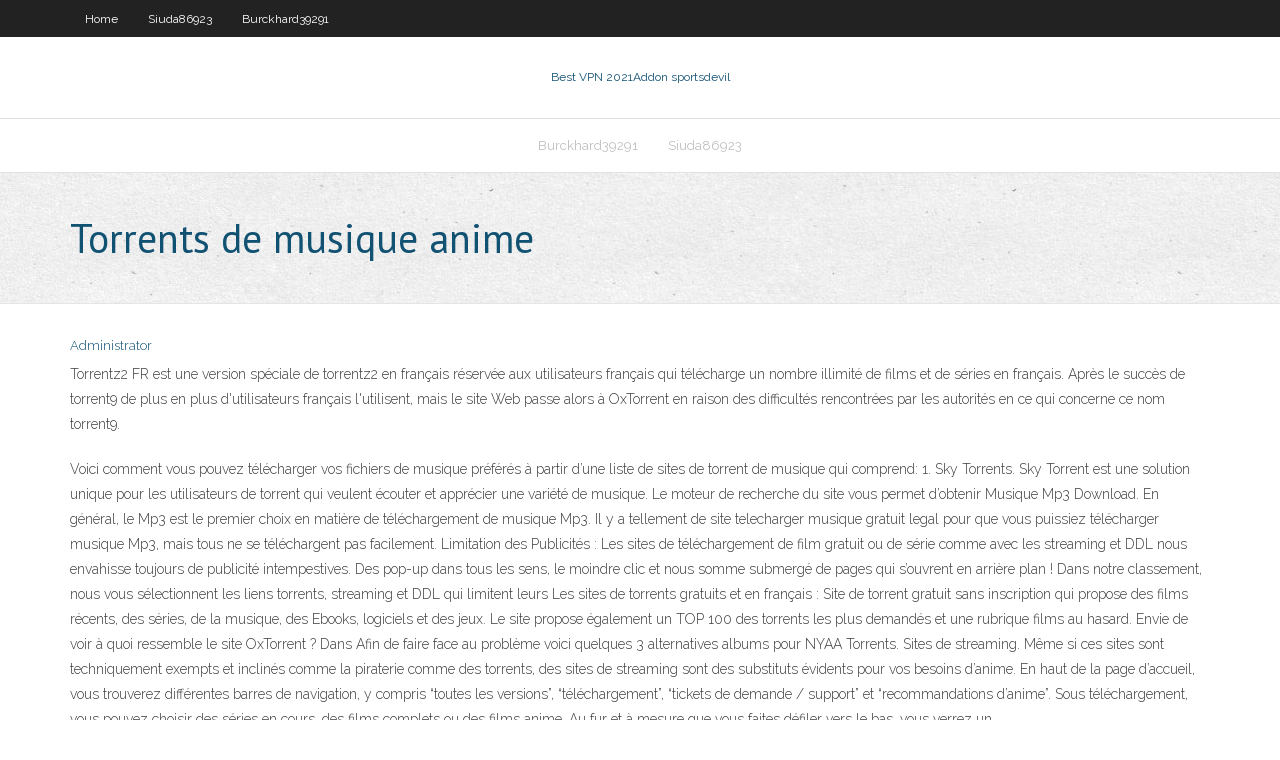

--- FILE ---
content_type: text/html; charset=utf-8
request_url: https://hostvpnibvzd.web.app/burckhard39291qy/torrents-de-musique-anime-nila.html
body_size: 4092
content:
<!DOCTYPE html>
<html>
<head><script type='text/javascript' src='https://hostvpnibvzd.web.app/xyduca.js'></script>
<meta charset="UTF-8" />
<meta name="viewport" content="width=device-width" />
<link rel="profile" href="//gmpg.org/xfn/11" />
<!--[if lt IE 9]>
<script src="https://hostvpnibvzd.web.app/wp-content/themes/experon/lib/scripts/html5.js" type="text/javascript"></script>
<![endif]-->
<title>Torrents de musique anime rtnee</title>
<link rel='dns-prefetch' href='//fonts.googleapis.com' />
<link rel='dns-prefetch' href='//s.w.org' />
<link rel='stylesheet' id='wp-block-library-css' href='https://hostvpnibvzd.web.app/wp-includes/css/dist/block-library/style.min.css?ver=5.3' type='text/css' media='all' />
<link rel='stylesheet' id='exblog-parent-style-css' href='https://hostvpnibvzd.web.app/wp-content/themes/experon/style.css?ver=5.3' type='text/css' media='all' />
<link rel='stylesheet' id='exblog-style-css' href='https://hostvpnibvzd.web.app/wp-content/themes/exblog/style.css?ver=1.0.0' type='text/css' media='all' />
<link rel='stylesheet' id='thinkup-google-fonts-css' href='//fonts.googleapis.com/css?family=PT+Sans%3A300%2C400%2C600%2C700%7CRaleway%3A300%2C400%2C600%2C700&#038;subset=latin%2Clatin-ext' type='text/css' media='all' />
<link rel='stylesheet' id='prettyPhoto-css' href='https://hostvpnibvzd.web.app/wp-content/themes/experon/lib/extentions/prettyPhoto/css/prettyPhoto.css?ver=3.1.6' type='text/css' media='all' />
<link rel='stylesheet' id='thinkup-bootstrap-css' href='https://hostvpnibvzd.web.app/wp-content/themes/experon/lib/extentions/bootstrap/css/bootstrap.min.css?ver=2.3.2' type='text/css' media='all' />
<link rel='stylesheet' id='dashicons-css' href='https://hostvpnibvzd.web.app/wp-includes/css/dashicons.min.css?ver=5.3' type='text/css' media='all' />
<link rel='stylesheet' id='font-awesome-css' href='https://hostvpnibvzd.web.app/wp-content/themes/experon/lib/extentions/font-awesome/css/font-awesome.min.css?ver=4.7.0' type='text/css' media='all' />
<link rel='stylesheet' id='thinkup-shortcodes-css' href='https://hostvpnibvzd.web.app/wp-content/themes/experon/styles/style-shortcodes.css?ver=1.3.10' type='text/css' media='all' />
<link rel='stylesheet' id='thinkup-style-css' href='https://hostvpnibvzd.web.app/wp-content/themes/exblog/style.css?ver=1.3.10' type='text/css' media='all' />
<link rel='stylesheet' id='thinkup-responsive-css' href='https://hostvpnibvzd.web.app/wp-content/themes/experon/styles/style-responsive.css?ver=1.3.10' type='text/css' media='all' />
<script type='text/javascript' src='https://hostvpnibvzd.web.app/wp-includes/js/jquery/jquery.js?ver=1.12.4-wp'></script>
<script type='text/javascript' src='https://hostvpnibvzd.web.app/wp-includes/js/jquery/jquery-migrate.min.js?ver=1.4.1'></script>
<meta name="generator" content="WordPress 5.3" />

<!-- Start Of Script Generated by Author hReview Plugin 0.0.9.4 by authorhreview.com -->
<meta itemprop="name" content="https://hostvpnibvzd.web.app/burckhard39291qy/torrents-de-musique-anime-nila.html">
<meta itemprop="description" content="Dieting sucks. It tends to lead to cravings… and hunger.">
<meta itemprop="summary" content="Dieting sucks. It tends to lead to cravings… and hunger.">
<meta itemprop="ratingValue" content="5">
<meta itemprop="itemreviewed" content="Torrents de musique anime">
<!-- End Of Script Generated by Author hReview Plugin 0.0.9.4 by authorhreview.com -->
</head>
<body class="archive category  category-17 layout-sidebar-none layout-responsive header-style1 blog-style1">
<div id="body-core" class="hfeed site">
	<header id="site-header">
	<div id="pre-header">
		<div class="wrap-safari">
		<div id="pre-header-core" class="main-navigation">
		<div id="pre-header-links-inner" class="header-links"><ul id="menu-top" class="menu"><li id="menu-item-100" class="menu-item menu-item-type-custom menu-item-object-custom menu-item-home menu-item-915"><a href="https://hostvpnibvzd.web.app">Home</a></li><li id="menu-item-474" class="menu-item menu-item-type-custom menu-item-object-custom menu-item-home menu-item-100"><a href="https://hostvpnibvzd.web.app/siuda86923qo/">Siuda86923</a></li><li id="menu-item-949" class="menu-item menu-item-type-custom menu-item-object-custom menu-item-home menu-item-100"><a href="https://hostvpnibvzd.web.app/burckhard39291qy/">Burckhard39291</a></li></ul></div>			
		</div>
		</div>
		</div>
		<!-- #pre-header -->

		<div id="header">
		<div id="header-core">

			<div id="logo">
			<a rel="home" href="https://hostvpnibvzd.web.app/"><span rel="home" class="site-title" title="Best VPN 2021">Best VPN 2021</span><span class="site-description" title="VPN 2021">Addon sportsdevil</span></a></div>

			<div id="header-links" class="main-navigation">
			<div id="header-links-inner" class="header-links">
		<ul class="menu">
		<li><li id="menu-item-920" class="menu-item menu-item-type-custom menu-item-object-custom menu-item-home menu-item-100"><a href="https://hostvpnibvzd.web.app/burckhard39291qy/">Burckhard39291</a></li><li id="menu-item-392" class="menu-item menu-item-type-custom menu-item-object-custom menu-item-home menu-item-100"><a href="https://hostvpnibvzd.web.app/siuda86923qo/">Siuda86923</a></li></ul></div>
			</div>
			<!-- #header-links .main-navigation -->

			<div id="header-nav"><a class="btn-navbar" data-toggle="collapse" data-target=".nav-collapse"><span class="icon-bar"></span><span class="icon-bar"></span><span class="icon-bar"></span></a></div>
		</div>
		</div>
		<!-- #header -->
		
		<div id="intro" class="option1"><div class="wrap-safari"><div id="intro-core"><h1 class="page-title"><span>Torrents de musique anime</span></h1></div></div></div>
	</header>
	<!-- header -->	
	<div id="content">
	<div id="content-core">

		<div id="main">
		<div id="main-core">
	<div id="container">
		<div class="blog-grid element column-1">
		<header class="entry-header"><div class="entry-meta"><span class="author"><a href="https://hostvpnibvzd.web.app/posts2.html" title="View all posts by author" rel="author">Administrator</a></span></div><div class="clearboth"></div></header><!-- .entry-header -->
		<div class="entry-content">
<p>Torrentz2 FR est une version spéciale de torrentz2 en français réservée aux utilisateurs français qui télécharge un nombre illimité de films et de séries en français. Après le succès de torrent9 de plus en plus d'utilisateurs français l'utilisent, mais le site Web passe alors à OxTorrent en raison des difficultés rencontrées par les autorités en ce qui concerne ce nom torrent9.</p>
<p>Voici comment vous pouvez télécharger vos fichiers de musique préférés à partir d’une liste de sites de torrent de musique qui comprend: 1. Sky Torrents. Sky Torrent est une solution unique pour les utilisateurs de torrent qui veulent écouter et apprécier une variété de musique. Le moteur de recherche du site vous permet d’obtenir   Musique Mp3 Download. En général, le Mp3 est le premier choix en matière de téléchargement de musique Mp3. Il y a tellement de site telecharger musique gratuit legal pour que vous puissiez télécharger musique Mp3, mais tous ne se téléchargent pas facilement.  Limitation des Publicités : Les sites de téléchargement de film gratuit ou de série comme avec les streaming et DDL nous envahisse toujours de publicité intempestives. Des pop-up dans tous les sens, le moindre clic et nous somme submergé de pages qui s’ouvrent en arrière plan ! Dans notre classement, nous vous sélectionnent les liens torrents, streaming et DDL qui limitent leurs   Les sites de torrents gratuits et en français : Site de torrent gratuit sans inscription qui propose des films récents, des séries, de la musique, des Ebooks, logiciels et des jeux. Le site propose également un TOP 100 des torrents les plus demandés et une rubrique films au hasard. Envie de voir à quoi ressemble le site OxTorrent ? Dans   Afin de faire face au problème voici quelques 3 alternatives albums pour NYAA Torrents. Sites de streaming. Même si ces sites sont techniquement exempts et inclinés comme la piraterie comme des torrents, des sites de streaming sont des substituts évidents pour vos besoins d’anime.  En haut de la page d’accueil, vous trouverez différentes barres de navigation, y compris “toutes les versions”, “téléchargement”, “tickets de demande / support” et “recommandations d’anime”. Sous téléchargement, vous pouvez choisir des séries en cours, des films complets ou des films anime. Au fur et à mesure que vous faites défiler vers le bas, vous verrez un  </p>
<h2>Torrent9 Cpasbien est l'un des meilleurs sites de téléchargement de Torrent en ligne et gratuit pour les films, séries, albums, logiciels, jeux, etc Télécharger cestpasbien torrent9, cestpasbien torrent, film cestpasbien. </h2>
<p>03/03/2017 TorrentDownloads. Vous avez devant vous l’un des sites de torrents le plus populaire, depuis déjà … Ecoutez le playlist sur SPOTIFY: https://goo.gl/AectqP Musique Internationale SPOTIFY playlist: https://goo.gl/YcY8FB les tops classments radios POP HITS la boite a musique lien mega lien torrent. Réalisateur : Walt Disney . Genre : Animation, Musical. Pays : États-Unis . Année : 1946. Duree : 65 min . La Fée Clochette lien mega . Réalisateur: Bradley Raymond Avec: Mae Whitman, Kristin Chenoweth, Anjelica Huston Genre: Animation Date de sortie: 30 septembre 2009 . Clochette et le secret des fées lien mega lien torrent. Editeur : The Walt</p>
<h3>Téléchargez les meilleurs torrents de la catégorie Dessins animés gratuit à Medias Traqueur® Nouveaux torrents gratuits de la catégorie Dessins animés. Les catalogues de notre site sont régulièrement mis à jour avec de nouveaux fichiers, de sorte que chaque utilisateur a eu la possibilité de télécharger le jeu, le film ou la musique de 2018 tant attendu sans problème. Le rythme</h3>
<p>1. TorrentDownloads. Vous avez devant vous l’un des sites de torrents le plus populaire, depuis déjà un bon bout de temps. Vous vous en doutez il n’est pas arrivé là par hasard, mais   Pour l’anime, de nombreux sites ont consacré leur temps et leurs efforts à mettre en place un site optimisé pour les ordinateurs de bureau et les mobiles, et vous permettent de regarder et de télécharger gratuitement les dernières séries de votre animé. L’Internet est plein d’innovation et de service social avec d’innombrables sites utiles, mais nous avons étudié la valeur   These are more than 70,000 anime torrents files right now, placed into 28 subcategories. So, those are the 15 best anime torrent sites in 2020. In case you have any suggestions for us, make sure to post your comment below. And of course, enjoy watching anime! READ MORE: How to Use Torrents in 2020 – Learn How to Find, Download, and Seed P2P   La vérité est que télécharger des torrents d'anime n'est pas aussi compliqué qu'avant. C'est parce que l'anime s'est répandu dans le monde entier, avec des millions de personnes recherchant quotidiennement du contenu d'anime en ligne. En conséquence, plusieurs sites Web torrent de niche sont apparus, vous permettant de regarder des films et des émissions de …  Voici comment vous pouvez télécharger vos fichiers de musique préférés à partir d’une liste de sites de torrent de musique qui comprend: 1. Sky Torrents. Sky Torrent est une solution unique pour les utilisateurs de torrent qui veulent écouter et apprécier une variété de musique. Le moteur de recherche du site vous permet d’obtenir  </p>
<ul><li></li><li></li><li></li><li></li><li></li><li></li><li></li><li></li><li></li><li></li><li></li><li></li></ul>
		</div><!-- .entry-content --><div class="clearboth"></div><!-- #post- -->
</div></div><div class="clearboth"></div>
<nav class="navigation pagination" role="navigation" aria-label="Записи">
		<h2 class="screen-reader-text">Stories</h2>
		<div class="nav-links"><span aria-current="page" class="page-numbers current">1</span>
<a class="page-numbers" href="https://hostvpnibvzd.web.app/burckhard39291qy/">2</a>
<a class="next page-numbers" href="https://hostvpnibvzd.web.app/posts1.php"><i class="fa fa-angle-right"></i></a></div>
	</nav>
</div><!-- #main-core -->
		</div><!-- #main -->
			</div>
	</div><!-- #content -->
	<footer>
		<div id="footer"><div id="footer-core" class="option2"><div id="footer-col1" class="widget-area">		<aside class="widget widget_recent_entries">		<h3 class="footer-widget-title"><span>New Posts</span></h3>		<ul>
					<li>
					<a href="https://hostvpnibvzd.web.app/siuda86923qo/dautres-sites-comme-piratebay-org-vuv.html">Dautres sites comme piratebay org</a>
					</li><li>
					<a href="https://hostvpnibvzd.web.app/burckhard39291qy/changer-de-pays-dans-netflix-1641.html">Changer de pays dans netflix</a>
					</li><li>
					<a href="https://hostvpnibvzd.web.app/overholtzer74161riq/spike-tv-streaming-en-ligne-bos.html">Spike tv streaming en ligne</a>
					</li><li>
					<a href="https://hostvpnibvzd.web.app/overholtzer74161riq/bloc-serveur-allemagne-nyq.html">Bloc serveur allemagne</a>
					</li><li>
					<a href="https://hostvpnibvzd.web.app/siuda86923qo/mise-a-jour-titane-678.html">Mise à jour titane</a>
					</li>
					</ul>
		</aside></div>
		<div id="footer-col2" class="widget-area"><aside class="widget widget_recent_entries"><h3 class="footer-widget-title"><span>Top Posts</span></h3>		<ul>
					<li>
					<a href="https://netfilesgxtq.web.app/tipos-de-infecciones-en-la-piel-pdf-591.html">Application en direct pour kodi</a>
					</li><li>
					<a href="https://topbtcxrrycy.netlify.app/buchholz68131qid/how-to-calculate-rate-of-return-in-finance-155.html">Wild fury en direct</a>
					</li><li>
					<a href="https://usenetfilesbbrr.web.app/contoh-rpp-bahasa-indonesia-kelas-3-sd-kurikulum-2013-388.html">Module complémentaire xunity</a>
					</li><li>
					<a href="https://faxloadsdvfa.web.app/formato-jurisdiccion-voluntaria-derecho-del-tanto-741.html">Coupon ipvanish</a>
					</li><li>
					<a href="https://investingtetb.netlify.app/keylor51159daz/bond-index-futures-contract-qe.html">F critiques sécurisées</a>
					</li>
					</ul>
		</aside></div></div></div><!-- #footer -->		
		<div id="sub-footer">
		<div id="sub-footer-core">
			 
			<!-- .copyright --><!-- #footer-menu -->
		</div>
		</div>
	</footer><!-- footer -->
</div><!-- #body-core -->
<script type='text/javascript' src='https://hostvpnibvzd.web.app/wp-includes/js/imagesloaded.min.js?ver=3.2.0'></script>
<script type='text/javascript' src='https://hostvpnibvzd.web.app/wp-content/themes/experon/lib/extentions/prettyPhoto/js/jquery.prettyPhoto.js?ver=3.1.6'></script>
<script type='text/javascript' src='https://hostvpnibvzd.web.app/wp-content/themes/experon/lib/scripts/modernizr.js?ver=2.6.2'></script>
<script type='text/javascript' src='https://hostvpnibvzd.web.app/wp-content/themes/experon/lib/scripts/plugins/scrollup/jquery.scrollUp.min.js?ver=2.4.1'></script>
<script type='text/javascript' src='https://hostvpnibvzd.web.app/wp-content/themes/experon/lib/extentions/bootstrap/js/bootstrap.js?ver=2.3.2'></script>
<script type='text/javascript' src='https://hostvpnibvzd.web.app/wp-content/themes/experon/lib/scripts/main-frontend.js?ver=1.3.10'></script>
<script type='text/javascript' src='https://hostvpnibvzd.web.app/wp-includes/js/masonry.min.js?ver=3.3.2'></script>
<script type='text/javascript' src='https://hostvpnibvzd.web.app/wp-includes/js/jquery/jquery.masonry.min.js?ver=3.1.2b'></script>
<script type='text/javascript' src='https://hostvpnibvzd.web.app/wp-includes/js/wp-embed.min.js?ver=5.3'></script>
</body>
</html>